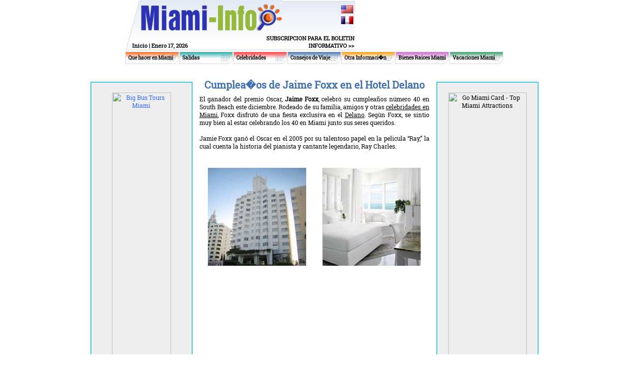

--- FILE ---
content_type: text/html; charset=UTF-8
request_url: http://www.miami-info.com/celebrities-december22nd-2007_sp.php
body_size: 7120
content:
<html>
<head>
<title>Celebridades en Miami, hotel Delano South Beach</title>
<meta name="description" content="El hotel Delano en South Beach es un destino preferido entre celebridades, descubre cuales celebridades les gusta irse de fiesta en South Beach.">
<meta name="keywords" CONTENT="Miami, celebridades, hotel delano, south beach, fiestas, celebraci�n, jaime foxx">

<meta http-equiv="Content-Type" content="text/html; charset=iso-8859-1">
<link href="css/styles.css" rel="stylesheet" type="text/css">
<script language="JavaScript" SRC="js/menu4.js"></script>	
<script language="JavaScript" SRC="js/basic.js"></script>

	<script type="text/javascript" src="/sf/jquery.js"></script>
	<script type="text/javascript" src="/sf/ui.core.js"></script>
   	<script type="text/javascript" src="/sf/jquery.scroll-follow.js"></script>
   	<script type="text/javascript">
   		$( document ).ready( function ()
			{
				$( '#example' ).scrollFollow();
				$( '#example2' ).scrollFollow();
			}
		);
   	</script>
</head>

<body leftmargin="0" topmargin="0" marginwidth="0" marginheight="0">
<table width="770" border="0" align="center" cellpadding="0" cellspacing="0">
  <tr> 
    <td height="66"><table width="468" height="66" border="0" cellpadding="0" cellspacing="0">
        <tr>
          <td width="29"><img src="images/nav/logo_left.jpg" alt="" width="29" height="66"></td>
          <td width="290"><a href="http://www.miami-info.com"><img src="images/nav/logo_miami-info.jpg" alt="" width="290" height="66" border="0"></a></td>
          <td width="149" class="bg002" valign="top">
<table width="100%" border="0" cellpadding="2">
  <tr>
    <td align="right" valign="top" height="5"><img src="images/spacer.gif" border="0"></td>
  </tr>
  <tr>
    <td align="right" valign="top" height="20"><a href="index.php"><img src="images/flag_en.jpg" border="0"></a></td>
  </tr>
  <tr>
    <td align="right" valign="top"><a href="index_fr.php"><img src="images/flag_fr.jpg" border="0"></a></td>
  </tr>
</table>
		  
		  </td>
        </tr>
      </table></td>
    <td width="302" height="102" rowspan="2">
    
    <script type='text/javascript'><!--//<![CDATA[
   var m3_u = (location.protocol=='https:'?'https://www.ehdmiami.com/OpenX/openx-2.4.4/www/delivery/ajs.php':'http://www.ehdmiami.com/OpenX/openx-2.4.4/www/delivery/ajs.php');
   var m3_r = Math.floor(Math.random()*99999999999);
   if (!document.MAX_used) document.MAX_used = ',';
   document.write ("<scr"+"ipt type='text/javascript' src='"+m3_u);
   document.write ("?zoneid=126");
   document.write ('&amp;cb=' + m3_r);
   if (document.MAX_used != ',') document.write ("&amp;exclude=" + document.MAX_used);
   document.write ("&amp;loc=" + escape(window.location));
   if (document.referrer) document.write ("&amp;referer=" + escape(document.referrer));
   if (document.context) document.write ("&context=" + escape(document.context));
   if (document.mmm_fo) document.write ("&amp;mmm_fo=1");
   document.write ("'><\/scr"+"ipt>");
//]]>--></script><noscript><a href='http://www.ehdmiami.com/OpenX/openx-2.4.4/www/delivery/ck.php?n=a9f5ca04&amp;cb=917599556' target='_blank'><img src='http://www.ehdmiami.com/OpenX/openx-2.4.4/www/delivery/avw.php?zoneid=126&amp;cb=1035091720&amp;n=a9f5ca04' border='0' alt='' /></a></noscript>
    
    </td>
  </tr>
  <tr> 
    <td height="36"><table width="468" height="36" border="0" cellpadding="0" cellspacing="0">
        <tr>
          <td width="12"><img src="images/nav/top_text_left.jpg" alt="" width="12" height="36"></td>
          <td width="228" valign="bottom" class="bg003"><table width="100%" border="0" cellspacing="0" cellpadding="2">
              <tr> 
                <td class="topDate"><a href="http://www.miami-info.com/index_sp.php" class="topLink">Inicio</a> |
Enero 17, 2026</td>
              </tr>
            </table></td>
          <td width="228" valign="bottom" class="bg003">
<table width="100%" border="0" cellspacing="0" cellpadding="2">
              <tr> 
                <td align="right"><a href="javascript:OpenPreview('signup_sp.php', 300, 180)" class="topLink">SUBSCRIPCION PARA EL BOLETIN INFORMATIVO &gt;&gt;</a>
</td>
              </tr>
            </table></td>
        </tr>
      </table></td>
  </tr>
</table>
<table width="770" border="0" align="center" cellpadding="0" cellspacing="0">
<tr><td height="3"><img src="/images/spacer.gif" width="1" height="1"></td></tr>
<tr>
<td width="110" height="25" class="navbg001out" onMouseOver="this.className='navbg001'; menuOverTest(); return !showMenuTest('1', event, 'div1');" onMouseOut="this.className='navbg001out'; menuOutTest();"><div id="div1"><img src="images/spacer.gif" width="6" height="1"><a href="/things-to-do_sp.php" class="navLink">Que hacer en Miami</a></div></td>
<td width="110" height="25" class="navbg002out" onMouseOver="this.className='navbg002'; menuOverTest(); return !showMenuTest('2', event, 'div2');" onMouseOut="this.className='navbg002out'; menuOutTest();"><div id="div2"><img src="images/spacer.gif" width="6" height="1"><a href="/going-out_sp.php" class="navLink">Salidas</a></div></td>
<td width="110" height="25" class="navbg003out" onMouseOver="this.className='navbg003'; menuOverTest(); return !showMenuTest('3', event, 'div3');" onMouseOut="this.className='navbg003out'; menuOutTest();"><div id="div3"><img src="images/spacer.gif" width="6" height="1"><a href="/celebrities_sp.php" class="navLink">Celebridades</a></div></td>
<td width="110" height="25" class="navbg004out" onMouseOver="this.className='navbg004'; menuOverTest(); return !showMenuTest('4', event, 'div4');" onMouseOut="this.className='navbg004out'; menuOutTest();"><div id="div4"><img src="images/spacer.gif" width="6" height="1"><a href="/travel_tips_sp.php" class="navLink">Consejos de Viaje</a></div></td>
<td width="110" height="25" class="navbg005out" onMouseOver="this.className='navbg005'; menuOverTest(); return !showMenuTest('5', event, 'div5');" onMouseOut="this.className='navbg005out'; menuOutTest();"><div id="div5"><img src="images/spacer.gif" width="6" height="1"><a href="/other_info_sp.php" class="navLink">Otra Informaci�n</a></div></td>
<td width="110" height="25" class="navbg006out" onMouseOver="this.className='navbg006'; menuOverTest(); return !showMenuTest('6', event, 'div6');" onMouseOut="this.className='navbg006out'; menuOutTest();"><div id="div6"><img src="images/spacer.gif" width="6" height="1"><a href="/real_estate_sp.php" class="navLink">Bienes Raices Miami</a></div></td>
<td width="110" height="25" class="navbg007out" onMouseOver="this.className='navbg007'; menuOverTest(); return !showMenuTest('7', event, 'div7');" onMouseOut="this.className='navbg007out'; menuOutTest();"><div id="div7"><img src="images/spacer.gif" width="6" height="1"><a href="/miami_vacations_sp.php" class="navLink">Vacaciones Miami</a></div></td>
</tr>
<tr>
<td valign="top" width="110">
<div id="subMenu1" style="width: 150px; height: 52px; position:absolute; z-index:20; visibility:hidden" onMouseOver="event.cancelBubble = true;" class="Menu">
<table cellspacing="1" cellpadding="0" width="200" bgcolor="#FFFFFF">
<tr><td bgcolor="#FB681A" width="100%" height="15" onMouseover="this.style.backgroundColor='#DD5004';" onMouseout="this.style.backgroundColor='#FB681A';"><img src="/images/spacer.gif" width="5" height="2" border="0"><a href="/fun-things_sp.php" class="MenuItem" onMouseOut="menuOutTest();" onMouseOver="menuOverTest();">10 Cosas Divertidas</a></td></tr>
<tr><td bgcolor="#FB681A" width="100%" height="15" onMouseover="this.style.backgroundColor='#DD5004';" onMouseout="this.style.backgroundColor='#FB681A';"><img src="/images/spacer.gif" width="5" height="2" border="0"><a href="/beauty_sp.php" class="MenuItem" onMouseOut="menuOutTest();" onMouseOver="menuOverTest();">Salones de Belleza</a></td></tr>
<tr><td bgcolor="#FB681A" width="100%" height="15" onMouseover="this.style.backgroundColor='#DD5004';" onMouseout="this.style.backgroundColor='#FB681A';"><img src="/images/spacer.gif" width="5" height="2" border="0"><a href="/best_of_miami_sp.php" class="MenuItem" onMouseOut="menuOutTest();" onMouseOver="menuOverTest();" >Lo Mejor de Miami</a></td></tr>
<tr><td bgcolor="#FB681A" width="100%" height="15" onMouseover="this.style.backgroundColor='#DD5004';" onMouseout="this.style.backgroundColor='#FB681A';"><img src="/images/spacer.gif" width="5" height="2" border="0"><a href="/Canoes-and-Kayaks-in-Miami_sp.php" class="MenuItem" onMouseOut="menuOutTest();" onMouseOver="menuOverTest();">Canoes and Kayaks in Miami</a></td></tr>
<tr><td bgcolor="#FB681A" width="100%" height="15" onMouseover="this.style.backgroundColor='#DD5004';" onMouseout="this.style.backgroundColor='#FB681A';"><img src="/images/spacer.gif" width="5" height="2" border="0"><a href="/family-activities-in-Miami_sp.php" class="MenuItem" onMouseOut="menuOutTest();" onMouseOver="menuOverTest();">Family activities in Miami</a></td></tr>
<tr><td bgcolor="#FB681A" width="100%" height="15" onMouseover="this.style.backgroundColor='#DD5004';" onMouseout="this.style.backgroundColor='#FB681A';"><img src="/images/spacer.gif" width="5" height="2" border="0"><a href="/festivals-and-fairs_sp.php" class="MenuItem" onMouseOut="menuOutTest();" onMouseOver="menuOverTest();" >Festivales de Miami</a></td></tr>
<tr><td bgcolor="#FB681A" width="100%" height="15" onMouseover="this.style.backgroundColor='#DD5004';" onMouseout="this.style.backgroundColor='#FB681A';"><img src="/images/spacer.gif" width="5" height="2" border="0"><a href="/historic-Miami-tours_sp.php" class="MenuItem" onMouseOut="menuOutTest();" onMouseOver="menuOverTest();">Historic Miami Tours</a></td></tr>
<tr><td bgcolor="#FB681A" width="100%" height="15" onMouseover="this.style.backgroundColor='#DD5004';" onMouseout="this.style.backgroundColor='#FB681A';"><img src="/images/spacer.gif" width="5" height="2" border="0"><a href="/kids-entertainment_sp.php" class="MenuItem" onMouseOut="menuOutTest();" onMouseOver="menuOverTest();">Actividades para ni�os</a></td></tr>
<tr><td bgcolor="#FB681A" width="100%" height="15" onMouseover="this.style.backgroundColor='#DD5004';" onMouseout="this.style.backgroundColor='#FB681A';"><img src="/images/spacer.gif" width="5" height="2" border="0"><a href="/attractions_sp.php" class="MenuItem" onMouseOut="menuOutTest();" onMouseOver="menuOverTest();">Atracciones en Miami</a></td></tr>
<tr><td bgcolor="#FB681A" width="100%" height="15" onMouseover="this.style.backgroundColor='#DD5004';" onMouseout="this.style.backgroundColor='#FB681A';"><img src="/images/spacer.gif" width="5" height="2" border="0"><a href="/miami-art-galleries-guide_sp.php" class="MenuItem" onMouseOut="menuOutTest();" onMouseOver="menuOverTest();">Miami Art Guide</a></td></tr>
<tr><td bgcolor="#FB681A" width="100%" height="15" onMouseover="this.style.backgroundColor='#DD5004';" onMouseout="this.style.backgroundColor='#FB681A';"><img src="/images/spacer.gif" width="5" height="2" border="0"><a href="/beaches_sp.php" class="MenuItem" onMouseOut="menuOutTest();" onMouseOver="menuOverTest();">Playas en Miami</a></td></tr>
<tr><td bgcolor="#FB681A" width="100%" height="15" onMouseover="this.style.backgroundColor='#DD5004';" onMouseout="this.style.backgroundColor='#FB681A';"><img src="/images/spacer.gif" width="5" height="2" border="0"><a href="/miami-beach-events_sp.php" class="MenuItem" onMouseOut="menuOutTest();" onMouseOver="menuOverTest();">Miami Beach Events</a></td></tr>
<tr><td bgcolor="#FB681A" width="100%" height="15" onMouseover="this.style.backgroundColor='#DD5004';" onMouseout="this.style.backgroundColor='#FB681A';"><img src="/images/spacer.gif" width="5" height="2" border="0"><a href="/miami-casinos_sp.php" class="MenuItem" onMouseOut="menuOutTest();" onMouseOver="menuOverTest();">Casinos Miami</a></td></tr>
<tr><td bgcolor="#FB681A" width="100%" height="15" onMouseover="this.style.backgroundColor='#DD5004';" onMouseout="this.style.backgroundColor='#FB681A';"><img src="/images/spacer.gif" width="5" height="2" border="0"><a href="/Miami-Beach-parks_sp.php" class="MenuItem" onMouseOut="menuOutTest();" onMouseOver="menuOverTest();">Miami Beach Parks</a></td></tr>
<tr><td bgcolor="#FB681A" width="100%" height="15" onMouseover="this.style.backgroundColor='#DD5004';" onMouseout="this.style.backgroundColor='#FB681A';"><img src="/images/spacer.gif" width="5" height="2" border="0"><a href="/things_to_do_Miami_casino_cruises_sp.php" class="MenuItem" onMouseOut="menuOutTest();" onMouseOver="menuOverTest();">Cruceros Casino</a></td></tr>
<tr><td bgcolor="#FB681A" width="100%" height="15" onMouseover="this.style.backgroundColor='#DD5004';" onMouseout="this.style.backgroundColor='#FB681A';"><img src="/images/spacer.gif" width="5" height="2" border="0"><a href="/miami-concerts_sp.php" class="MenuItem" onMouseOut="menuOutTest();" onMouseOver="menuOverTest();">Miami Concerts</a></td></tr>
<tr><td bgcolor="#FB681A" width="100%" height="15" onMouseover="this.style.backgroundColor='#DD5004';" onMouseout="this.style.backgroundColor='#FB681A';"><img src="/images/spacer.gif" width="5" height="2" border="0"><a href="/conventions_sp.php" class="MenuItem" onMouseOut="menuOutTest();" onMouseOver="menuOverTest();">Convenciones en Miami</a></td></tr>
<tr><td bgcolor="#FB681A" width="100%" height="15" onMouseover="this.style.backgroundColor='#DD5004';" onMouseout="this.style.backgroundColor='#FB681A';"><img src="/images/spacer.gif" width="5" height="2" border="0"><a href="/Miami_day_trips_and_excursions_sp.php" class="MenuItem" onMouseOut="menuOutTest();" onMouseOver="menuOverTest();">Viajes y excursions en Miami</a></td></tr>
<tr><td bgcolor="#FB681A" width="100%" height="15" onMouseover="this.style.backgroundColor='#DD5004';" onMouseout="this.style.backgroundColor='#FB681A';"><img src="/images/spacer.gif" width="5" height="2" border="0"><a href="/miami-events_sp.php" class="MenuItem" onMouseOut="menuOutTest();" onMouseOver="menuOverTest();">Eventos en Miami</a></td></tr>
<tr><td bgcolor="#FB681A" width="100%" height="15" onMouseover="this.style.backgroundColor='#DD5004';" onMouseout="this.style.backgroundColor='#FB681A';"><img src="/images/spacer.gif" width="5" height="2" border="0"><a href="/events_sp.php" class="MenuItem" onMouseOut="menuOutTest();" onMouseOver="menuOverTest();">Eventos Recomendados Miami</a></td></tr>
<tr><td bgcolor="#FB681A" width="100%" height="15" onMouseover="this.style.backgroundColor='#DD5004';" onMouseout="this.style.backgroundColor='#FB681A';"><img src="/images/spacer.gif" width="5" height="2" border="0"><a href="/what-is-miami-gay-pride_sp.php" class="MenuItem" onMouseOut="menuOutTest();" onMouseOver="menuOverTest();">Miami Gay Pride</a></td></tr>
<tr><td bgcolor="#FB681A" width="100%" height="15" onMouseover="this.style.backgroundColor='#DD5004';" onMouseout="this.style.backgroundColor='#FB681A';"><img src="/images/spacer.gif" width="5" height="2" border="0"><a href="/miami-movie-theaters_sp.php" class="MenuItem" onMouseOut="menuOutTest();" onMouseOver="menuOverTest();">Salas de cine en Miami</a></td></tr>
<tr><td bgcolor="#FB681A" width="100%" height="15" onMouseover="this.style.backgroundColor='#DD5004';" onMouseout="this.style.backgroundColor='#FB681A';"><img src="/images/spacer.gif" width="5" height="2" border="0"><a href="/museums_sp.php" class="MenuItem" onMouseOut="menuOutTest();" onMouseOver="menuOverTest();">Museos en Miami</a></td></tr>
<tr><td bgcolor="#FB681A" width="100%" height="15" onMouseover="this.style.backgroundColor='#DD5004';" onMouseout="this.style.backgroundColor='#FB681A';"><img src="/images/spacer.gif" width="5" height="2" border="0"><a href="/miami_spice_sp.php" class="MenuItem" onMouseOut="menuOutTest();" onMouseOver="menuOverTest();">Miami Spice Month</a></td></tr>
<tr><td bgcolor="#FB681A" width="100%" height="15" onMouseover="this.style.backgroundColor='#DD5004';" onMouseout="this.style.backgroundColor='#FB681A';"><img src="/images/spacer.gif" width="5" height="2" border="0"><a href="/things_to_do_Miami_workshops_sp.php" class="MenuItem" onMouseOut="menuOutTest();" onMouseOver="menuOverTest();">Talleres y clases Miami</a></td></tr>
<tr><td bgcolor="#FB681A" width="100%" height="15" onMouseover="this.style.backgroundColor='#DD5004';" onMouseout="this.style.backgroundColor='#FB681A';"><img src="/images/spacer.gif" width="5" height="2" border="0"><a href="/miami-tours_sp.php" class="MenuItem" onMouseOut="menuOutTest();" onMouseOver="menuOverTest();">Tours y Excursiones en Miami</a></td></tr>
<tr><td bgcolor="#FB681A" width="100%" height="15" onMouseover="this.style.backgroundColor='#DD5004';" onMouseout="this.style.backgroundColor='#FB681A';"><img src="/images/spacer.gif" width="5" height="2" border="0"><a href="/shoppings_sp.php" class="MenuItem" onMouseOut="menuOutTest();" onMouseOver="menuOverTest();">Tiendas en Miami</a></td></tr>
<tr><td bgcolor="#FB681A" width="100%" height="15" onMouseover="this.style.backgroundColor='#DD5004';" onMouseout="this.style.backgroundColor='#FB681A';"><img src="/images/spacer.gif" width="5" height="2" border="0"><a href="/sports_recreation_sp.php" class="MenuItem" onMouseOut="menuOutTest();" onMouseOver="menuOverTest();">Deportes en Miami</a></td></tr>
<tr><td bgcolor="#FB681A" width="100%" height="15" onMouseover="this.style.backgroundColor='#DD5004';" onMouseout="this.style.backgroundColor='#FB681A';"><img src="/images/spacer.gif" width="5" height="2" border="0"><a href="/when-it-rains-in-miami_sp.php" class="MenuItem" onMouseOut="menuOutTest();" onMouseOver="menuOverTest();">Cuando llueve en Miami</a></td></tr>
<tr><td bgcolor="#FB681A" width="100%" height="15" onMouseover="this.style.backgroundColor='#DD5004';" onMouseout="this.style.backgroundColor='#FB681A';"><img src="/images/spacer.gif" width="5" height="2" border="0"><a href="/mxv_sp.php" class="MenuItem" onMouseOut="menuOutTest();" onMouseOver="menuOverTest();">Destination Weddings in Miami</a></td></tr>
</table>
</div>
</td>
<td valign="top" width="110">
<div id="subMenu2" style="width: 150px; height: 52px; position:absolute; z-index:20; visibility:hidden" onMouseOver="event.cancelBubble = true;" class="Menu">
<table cellspacing="1" cellpadding="0" width="200" bgcolor="#FFFFFF">
<tr><td bgcolor="#26A8A8" width="100%" height="15" onMouseover="this.style.backgroundColor='#1C7979';" onMouseout="this.style.backgroundColor='#26A8A8';"><img src="/images/spacer.gif" width="5" height="2" border="0"><a href="/best-restaurants-in-miami-2011_sp.php" class="MenuItem" onMouseOut="menuOutTest();" onMouseOver="menuOverTest();">Best Restaurants in Miami 2011</a></td></tr>
<tr><td bgcolor="#26A8A8" width="100%" height="15" onMouseover="this.style.backgroundColor='#1C7979';" onMouseout="this.style.backgroundColor='#26A8A8';"><img src="/images/spacer.gif" width="5" height="2" border="0"><a href="/best-nightclubs-in-miami-2011_sp.php" class="MenuItem" onMouseOut="menuOutTest();" onMouseOver="menuOverTest();">Best Nightclubs in Miami 2011</a></td></tr>
<tr><td bgcolor="#26A8A8" width="100%" height="15" onMouseover="this.style.backgroundColor='#1C7979';" onMouseout="this.style.backgroundColor='#26A8A8';"><img src="/images/spacer.gif" width="5" height="2" border="0"><a href="/best-bars-in-miami-2011_sp.php" class="MenuItem" onMouseOut="menuOutTest();" onMouseOver="menuOverTest();">Best Bars in Miami 2011</a></td></tr>
<tr><td bgcolor="#26A8A8" width="100%" height="15" onMouseover="this.style.backgroundColor='#1C7979';" onMouseout="this.style.backgroundColor='#26A8A8';"><img src="/images/spacer.gif" width="5" height="2" border="0"><a href="/best-new-restaurants-in-miami-2011_sp.php" class="MenuItem" onMouseOut="menuOutTest();" onMouseOver="menuOverTest();">Best New Restaurants in Miami 2011</a></td></tr>
<tr><td bgcolor="#26A8A8" width="100%" height="15" onMouseover="this.style.backgroundColor='#1C7979';" onMouseout="this.style.backgroundColor='#26A8A8';"><img src="/images/spacer.gif" width="5" height="2" border="0"><a href="/best-new-nightclubs-in-miami-2011_sp.php" class="MenuItem" onMouseOut="menuOutTest();" onMouseOver="menuOverTest();">Best New Nightclubs in Miami 2011</a></td></tr>
<tr><td bgcolor="#26A8A8" width="100%" height="15" onMouseover="this.style.backgroundColor='#1C7979';" onMouseout="this.style.backgroundColor='#26A8A8';"><img src="/images/spacer.gif" width="5" height="2" border="0"><a href="/best-new-bars-in-Miami-2011_sp.php" class="MenuItem" onMouseOut="menuOutTest();" onMouseOver="menuOverTest();">Best New Bars in Miami 2011</a></td></tr>
<tr><td bgcolor="#26A8A8" width="100%" height="15" onMouseover="this.style.backgroundColor='#1C7979';" onMouseout="this.style.backgroundColor='#26A8A8';"><img src="/images/spacer.gif" width="5" height="2" border="0"><a href="/restaurants_sp.php" class="MenuItem" onMouseOut="menuOutTest();" onMouseOver="menuOverTest();">Restaurantes en Miami</a></td></tr>
<tr><td bgcolor="#26A8A8" width="100%" height="15" onMouseover="this.style.backgroundColor='#1C7979';" onMouseout="this.style.backgroundColor='#26A8A8';"><img src="/images/spacer.gif" width="5" height="2" border="0"><a href="/miami-nights_sp.php" class="MenuItem" onMouseOut="menuOutTest();" onMouseOver="menuOverTest();">Noches en Miami</a></td></tr>
<tr><td bgcolor="#26A8A8" width="100%" height="15" onMouseover="this.style.backgroundColor='#1C7979';" onMouseout="this.style.backgroundColor='#26A8A8';"><img src="/images/spacer.gif" width="5" height="2" border="0"><a href="/miami-bars_sp.php" class="MenuItem" onMouseOut="menuOutTest();" onMouseOver="menuOverTest();">Miami Bars</a></td></tr>
<tr><td bgcolor="#26A8A8" width="100%" height="15" onMouseover="this.style.backgroundColor='#1C7979';" onMouseout="this.style.backgroundColor='#26A8A8';"><img src="/images/spacer.gif" width="5" height="2" border="0"><a href="/2011-2012-miami-beach-art-festival-and-shows_sp.php" class="MenuItem" onMouseOut="menuOutTest();" onMouseOver="menuOverTest();">2011-2012 Art Festivals & Shows</a></td></tr>
<tr><td bgcolor="#26A8A8" width="100%" height="15" onMouseover="this.style.backgroundColor='#1C7979';" onMouseout="this.style.backgroundColor='#26A8A8';"><img src="/images/spacer.gif" width="5" height="2" border="0"><a href="/night-clubs_sp.php" class="MenuItem" onMouseOut="menuOutTest();" onMouseOver="menuOverTest();">Clubes Nocturnos y Bares</a></td></tr>
<tr><td bgcolor="#26A8A8" width="100%" height="15" onMouseover="this.style.backgroundColor='#1C7979';" onMouseout="this.style.backgroundColor='#26A8A8';"><img src="/images/spacer.gif" width="5" height="2" border="0"><a href="/kosher-restaurant_sp.php" class="MenuItem" onMouseOut="menuOutTest();" onMouseOver="menuOverTest();">Restaurantes Kosher en Miami</a></td></tr>
<tr><td bgcolor="#26A8A8" width="100%" height="15" onMouseover="this.style.backgroundColor='#1C7979';" onMouseout="this.style.backgroundColor='#26A8A8';"><img src="/images/spacer.gif" width="5" height="2" border="0"><a href="/parties-miami_sp.php" class="MenuItem" onMouseOut="menuOutTest();" onMouseOver="menuOverTest();">Fiestas en Miami</a></td></tr>
<tr><td bgcolor="#26A8A8" width="100%" height="15" onMouseover="this.style.backgroundColor='#1C7979';" onMouseout="this.style.backgroundColor='#26A8A8';"><img src="/images/spacer.gif" width="5" height="2" border="0"><a href="/Miami-Latin-clubs_sp.php" class="MenuItem" onMouseOut="menuOutTest();" onMouseOver="menuOverTest();">Miami Latin Clubs</a></td></tr>
<tr><td bgcolor="#26A8A8" width="100%" height="15" onMouseover="this.style.backgroundColor='#1C7979';" onMouseout="this.style.backgroundColor='#26A8A8';"><img src="/images/spacer.gif" width="5" height="2" border="0"><a href="/places-for-pets-in-miami_sp.php" class="MenuItem" onMouseOut="menuOutTest();" onMouseOver="menuOverTest();">Pet Friendly Places</a></td></tr>
<tr><td bgcolor="#26A8A8" width="100%" height="15" onMouseover="this.style.backgroundColor='#1C7979';" onMouseout="this.style.backgroundColor='#26A8A8';"><img src="/images/spacer.gif" width="5" height="2" border="0"><a href="/top-10-restaurants-in-miami-2010_sp.php" class="MenuItem" onMouseOut="menuOutTest();" onMouseOver="menuOverTest();">Top 10 Restaurants in Miami 2010</a></td></tr>
</table>
</div>
</td>
<td valign="top" width="110">
<div id="subMenu3" style="width: 150px; height: 52px; position:absolute; z-index:20; visibility:hidden" onMouseOver="event.cancelBubble = true;" class="Menu">
<table cellspacing="1" cellpadding="0" width="200" bgcolor="#FFFFFF">
<tr><td bgcolor="#FF5151" width="100%" height="15" onMouseover="this.style.backgroundColor='#B90000';" onMouseout="this.style.backgroundColor='#FF5151';"><img src="/images/spacer.gif" width="5" height="2" border="0"><a href="/celebrities-going_out_sp.php" class="MenuItem" onMouseOut="menuOutTest();" onMouseOver="menuOverTest();">Donde van las Celebridades</a></td></tr>
<tr><td bgcolor="#FF5151" width="100%" height="15" onMouseover="this.style.backgroundColor='#B90000';" onMouseout="this.style.backgroundColor='#FF5151';"><img src="/images/spacer.gif" width="5" height="2" border="0"><a href="http://www.miami-info.com/celebrities_gallery_sp.php" class="MenuItem" onMouseOut="menuOutTest();" onMouseOver="menuOverTest();" >Fotos de Famosos</a></td></tr>
<tr><td bgcolor="#FF5151" width="100%" height="15" onMouseover="this.style.backgroundColor='#B90000';" onMouseout="this.style.backgroundColor='#FF5151';"><img src="/images/spacer.gif" width="5" height="2" border="0"><a href="/celebrities_living_in_Miami_sp.php" class="MenuItem" onMouseOut="menuOutTest();" onMouseOver="menuOverTest();">Celebridades en Miami</a></td></tr>
<tr><td bgcolor="#FF5151" width="100%" height="15" onMouseover="this.style.backgroundColor='#B90000';" onMouseout="this.style.backgroundColor='#FF5151';"><img src="/images/spacer.gif" width="5" height="2" border="0"><a href="/celebrity_sightings_sp.php" class="MenuItem" onMouseOut="menuOutTest();" onMouseOver="menuOverTest();">Lugares para ver celebridades</a></td></tr>
<tr><td bgcolor="#FF5151" width="100%" height="15" onMouseover="this.style.backgroundColor='#B90000';" onMouseout="this.style.backgroundColor='#FF5151';"><img src="/images/spacer.gif" width="5" height="2" border="0"><a href="/celebrities-before-and-after_sp.php" class="MenuItem" onMouseOut="menuOutTest();" onMouseOver="menuOverTest();" >Celebrities Before and After</a></td></tr>
<tr><td bgcolor="#FF5151" width="100%" height="15" onMouseover="this.style.backgroundColor='#B90000';" onMouseout="this.style.backgroundColor='#FF5151';"><img src="/images/spacer.gif" width="5" height="2" border="0"><a href="/tattoo-celebrities-miami_sp.php" class="MenuItem" onMouseOut="menuOutTest();" onMouseOver="menuOverTest();">Tattoo Celebrities Miami</a></td></tr>
<tr><td bgcolor="#FF5151" width="100%" height="15" onMouseover="this.style.backgroundColor='#B90000';" onMouseout="this.style.backgroundColor='#FF5151';"><img src="/images/spacer.gif" width="5" height="2" border="0"><a href="/things_to_do_Miami_Models_sp.php" class="MenuItem" onMouseOut="menuOutTest();" onMouseOver="menuOverTest();">Modelos en Miami</a></td></tr>
<tr><td bgcolor="#FF5151" width="100%" height="15" onMouseover="this.style.backgroundColor='#B90000';" onMouseout="this.style.backgroundColor='#FF5151';"><img src="/images/spacer.gif" width="5" height="2" border="0"><a href="/celebrity-plastic-surgery_sp.php" class="MenuItem" onMouseOut="menuOutTest();" onMouseOver="menuOverTest();" >Celebrity Plastic Surgery</a></td></tr>
</table>
</div>
</td>
<td valign="top" width="110">
<div id="subMenu4" style="width: 150px; height: 52px; position:absolute; z-index:20; visibility:hidden" onMouseOver="event.cancelBubble = true;" class="Menu">
<table cellspacing="1" cellpadding="0" width="200" bgcolor="#FFFFFF">
<tr><td bgcolor="#4070B0" width="100%" height="15" onMouseover="this.style.backgroundColor='#33598C';" onMouseout="this.style.backgroundColor='#4070B0';"><img src="/images/spacer.gif" width="5" height="2" border="0"><a href="/travel-tips-miami-boat_sp.php" class="MenuItem" onMouseOut="menuOutTest();" onMouseOver="menuOverTest();">Alquilar  Barcos Miami</a></td></tr>
<tr><td bgcolor="#4070B0" width="100%" height="15" onMouseover="this.style.backgroundColor='#33598C';" onMouseout="this.style.backgroundColor='#4070B0';"><img src="/images/spacer.gif" width="5" height="2" border="0"><a href="/The_best_period_to_visit_Miami_sp.php" class="MenuItem" onMouseOut="menuOutTest();" onMouseOver="menuOverTest();">Meses para venir a Miami</a></td></tr>
<tr><td bgcolor="#4070B0" width="100%" height="15" onMouseover="this.style.backgroundColor='#33598C';" onMouseout="this.style.backgroundColor='#4070B0';"><img src="/images/spacer.gif" width="5" height="2" border="0"><a href="/bike-rentals_sp.php" class="MenuItem" onMouseOut="menuOutTest();" onMouseOver="menuOverTest();">Alquiler de Bicicletas en Miami</a></td></tr>
<tr><td bgcolor="#4070B0" width="100%" height="15" onMouseover="this.style.backgroundColor='#33598C';" onMouseout="this.style.backgroundColor='#4070B0';"><img src="/images/spacer.gif" width="5" height="2" border="0"><a href="/travel_tips_maids_and_cleaning_sp.php" class="MenuItem" onMouseOut="menuOutTest();" onMouseOver="menuOverTest();">Servicios de limpieza en Miami</a></td></tr>
<tr><td bgcolor="#4070B0" width="100%" height="15" onMouseover="this.style.backgroundColor='#33598C';" onMouseout="this.style.backgroundColor='#4070B0';"><img src="/images/spacer.gif" width="5" height="2" border="0"><a href="/consulates_sp.php" class="MenuItem" onMouseOut="menuOutTest();" onMouseOver="menuOverTest();">Consulados en Miami</a></td></tr>
<tr><td bgcolor="#4070B0" width="100%" height="15" onMouseover="this.style.backgroundColor='#33598C';" onMouseout="this.style.backgroundColor='#4070B0';"><img src="/images/spacer.gif" width="5" height="2" border="0"><a href="/destination-weddings-in-Miami-Beach_sp.php" class="MenuItem" onMouseOut="menuOutTest();" onMouseOver="menuOverTest();">Destination Weddings Miami Beach</a></td></tr>
<tr><td bgcolor="#4070B0" width="100%" height="15" onMouseover="this.style.backgroundColor='#33598C';" onMouseout="this.style.backgroundColor='#4070B0';"><img src="/images/spacer.gif" width="5" height="2" border="0"><a href="/driving-in-miami-florida_sp.php" class="MenuItem" onMouseOut="menuOutTest();" onMouseOver="menuOverTest();">Al Conducir en Miami</a></td></tr>
<tr><td bgcolor="#4070B0" width="100%" height="15" onMouseover="this.style.backgroundColor='#33598C';" onMouseout="this.style.backgroundColor='#4070B0';"><img src="/images/spacer.gif" width="5" height="2" border="0"><a href="/car-rentals_sp.php" class="MenuItem" onMouseOut="menuOutTest();" onMouseOver="menuOverTest();">Alquiler de Autos en Miami</a></td></tr>
<tr><td bgcolor="#4070B0" width="100%" height="15" onMouseover="this.style.backgroundColor='#33598C';" onMouseout="this.style.backgroundColor='#4070B0';"><img src="/images/spacer.gif" width="5" height="2" border="0"><a href="/travel_tips_health_Miami_sp.php" class="MenuItem" onMouseOut="menuOutTest();" onMouseOver="menuOverTest();">Tips de salud en Miami</a></td></tr>
<tr><td bgcolor="#4070B0" width="100%" height="15" onMouseover="this.style.backgroundColor='#33598C';" onMouseout="this.style.backgroundColor='#4070B0';"><img src="/images/spacer.gif" width="5" height="2" border="0"><a href="/miami-deals_sp.php" class="MenuItem" onMouseOut="menuOutTest();" onMouseOver="menuOverTest();">Miami & Miami Beach Deals</a></td></tr>
<tr><td bgcolor="#4070B0" width="100%" height="15" onMouseover="this.style.backgroundColor='#33598C';" onMouseout="this.style.backgroundColor='#4070B0';"><img src="/images/spacer.gif" width="5" height="2" border="0"><a href="/top-5-miami-vacation-rental-tips_sp.php" class="MenuItem" onMouseOut="menuOutTest();" onMouseOver="menuOverTest();">Miami vacation rental tips</a></td></tr>
<tr><td bgcolor="#4070B0" width="100%" height="15" onMouseover="this.style.backgroundColor='#33598C';" onMouseout="this.style.backgroundColor='#4070B0';"><img src="/images/spacer.gif" width="5" height="2" border="0"><a href="/travel_tips_baby_sitters_sp.php" class="MenuItem" onMouseOut="menuOutTest();" onMouseOver="menuOverTest();">Ni�eras en Miami</a></td></tr>
<tr><td bgcolor="#4070B0" width="100%" height="15" onMouseover="this.style.backgroundColor='#33598C';" onMouseout="this.style.backgroundColor='#4070B0';"><img src="/images/spacer.gif" width="5" height="2" border="0"><a href="/florida-cruises-from-miami-port_sp.php" class="MenuItem" onMouseOut="menuOutTest();" onMouseOver="menuOverTest();">Cruceros en Miami</a></td></tr>
<tr><td bgcolor="#4070B0" width="100%" height="15" onMouseover="this.style.backgroundColor='#33598C';" onMouseout="this.style.backgroundColor='#4070B0';"><img src="/images/spacer.gif" width="5" height="2" border="0"><a href="/exotic_car_rentals_in_miami_sp.php" class="MenuItem" onMouseOut="menuOutTest();" onMouseOver="menuOverTest();">Alquiler de Autos Ex�ticos Miami</a></td></tr>
<tr><td bgcolor="#4070B0" width="100%" height="15" onMouseover="this.style.backgroundColor='#33598C';" onMouseout="this.style.backgroundColor='#4070B0';"><img src="/images/spacer.gif" width="5" height="2" border="0"><a href="/travel_tips_hurricane_season_sp.php" class="MenuItem" onMouseOut="menuOutTest();" onMouseOver="menuOverTest();">Huracanes en Miami</a></td></tr>
<tr><td bgcolor="#4070B0" width="100%" height="15" onMouseover="this.style.backgroundColor='#33598C';" onMouseout="this.style.backgroundColor='#4070B0';"><img src="/images/spacer.gif" width="5" height="2" border="0"><a href="/miami-gadget-of-the-week_sp.php" class="MenuItem" onMouseOut="menuOutTest();" onMouseOver="menuOverTest();">El gadget de la semana en Miami</a></td></tr>
<tr><td bgcolor="#4070B0" width="100%" height="15" onMouseover="this.style.backgroundColor='#33598C';" onMouseout="this.style.backgroundColor='#4070B0';"><img src="/images/spacer.gif" width="5" height="2" border="0"><a href="/airport_sp.php" class="MenuItem" onMouseOut="menuOutTest();" onMouseOver="menuOverTest();">Aeropuerto Int. de Miami</a></td></tr>
<tr><td bgcolor="#4070B0" width="100%" height="15" onMouseover="this.style.backgroundColor='#33598C';" onMouseout="this.style.backgroundColor='#4070B0';"><img src="/images/spacer.gif" width="5" height="2" border="0"><a href="/Miami_official_websites_sp.php" class="MenuItem" onMouseOut="menuOutTest();" onMouseOver="menuOverTest();">Sitios Web oficiales de Miami</a></td></tr>
<tr><td bgcolor="#4070B0" width="100%" height="15" onMouseover="this.style.backgroundColor='#33598C';" onMouseout="this.style.backgroundColor='#4070B0';"><img src="/images/spacer.gif" width="5" height="2" border="0"><a href="/parking_sp.php" class="MenuItem" onMouseOut="menuOutTest();" onMouseOver="menuOverTest();">Estacionamiento en Miami</a></td></tr>
<tr><td bgcolor="#4070B0" width="100%" height="15" onMouseover="this.style.backgroundColor='#33598C';" onMouseout="this.style.backgroundColor='#4070B0';"><img src="/images/spacer.gif" width="5" height="2" border="0"><a href="/miami_transportation_sp.php" class="MenuItem" onMouseOut="menuOutTest();" onMouseOver="menuOverTest();">Transporte en Miami</a></td></tr>
<tr><td bgcolor="#4070B0" width="100%" height="15" onMouseover="this.style.backgroundColor='#33598C';" onMouseout="this.style.backgroundColor='#4070B0';"><img src="/images/spacer.gif" width="5" height="2" border="0"><a href="/Wifi_sp.php" class="MenuItem" onMouseOut="menuOutTest();" onMouseOver="menuOverTest();">Cybercafes y lugares de Internet</a></td></tr>
<tr><td bgcolor="#4070B0" width="100%" height="15" onMouseover="this.style.backgroundColor='#33598C';" onMouseout="this.style.backgroundColor='#4070B0';"><img src="/images/spacer.gif" width="5" height="2" border="0"><a href="/travel_tips_opening_hours_and_public_holidays_sp.php" class="MenuItem" onMouseOut="menuOutTest();" onMouseOver="menuOverTest();">Horarios y Dias Festivos</a></td></tr>
<tr><td bgcolor="#4070B0" width="100%" height="15" onMouseover="this.style.backgroundColor='#33598C';" onMouseout="this.style.backgroundColor='#4070B0';"><img src="/images/spacer.gif" width="5" height="2" border="0"><a href="/travel_tips_phone_and_mail_communication_miami_sp.php" class="MenuItem" onMouseOut="menuOutTest();" onMouseOver="menuOverTest();">Tel�fonos y Celulares</a></td></tr>
<tr><td bgcolor="#4070B0" width="100%" height="15" onMouseover="this.style.backgroundColor='#33598C';" onMouseout="this.style.backgroundColor='#4070B0';"><img src="/images/spacer.gif" width="5" height="2" border="0"><a href="/miami-rentals_sp.php" class="MenuItem" onMouseOut="menuOutTest();" onMouseOver="menuOverTest();">Alquileres en Miami</a></td></tr>
<tr><td bgcolor="#4070B0" width="100%" height="15" onMouseover="this.style.backgroundColor='#33598C';" onMouseout="this.style.backgroundColor='#4070B0';"><img src="/images/spacer.gif" width="5" height="2" border="0"><a href="/travel_tips_english_students_sp.php" class="MenuItem" onMouseOut="menuOutTest();" onMouseOver="menuOverTest();">Estudios de Ingles en Miami</a></td></tr>
<tr><td bgcolor="#4070B0" width="100%" height="15" onMouseover="this.style.backgroundColor='#33598C';" onMouseout="this.style.backgroundColor='#4070B0';"><img src="/images/spacer.gif" width="5" height="2" border="0"><a href="/travel_tips_tipping_in_Miami_sp.php" class="MenuItem" onMouseOut="menuOutTest();" onMouseOver="menuOverTest();">Propinas en Miami</a></td></tr>
<tr><td bgcolor="#4070B0" width="100%" height="15" onMouseover="this.style.backgroundColor='#33598C';" onMouseout="this.style.backgroundColor='#4070B0';"><img src="/images/spacer.gif" width="5" height="2" border="0"><a href="/vacationing-with-pet-in-miami_sp.php" class="MenuItem" onMouseOut="menuOutTest();" onMouseOver="menuOverTest();">Vacationing with Pet in Miami</a></td></tr>
<tr><td bgcolor="#4070B0" width="100%" height="15" onMouseover="this.style.backgroundColor='#33598C';" onMouseout="this.style.backgroundColor='#4070B0';"><img src="/images/spacer.gif" width="5" height="2" border="0"><a href="/travel_tips_CSI_way_sp.php" class="MenuItem" onMouseOut="menuOutTest();" onMouseOver="menuOverTest();">Visita Miami con el estilo CSI</a></td></tr>
<tr><td bgcolor="#4070B0" width="100%" height="15" onMouseover="this.style.backgroundColor='#33598C';" onMouseout="this.style.backgroundColor='#4070B0';"><img src="/images/spacer.gif" width="5" height="2" border="0"><a href="/weather_sp.php" class="MenuItem" onMouseOut="menuOutTest();" onMouseOver="menuOverTest();">Clima de Florida - Miami</a></td></tr>
</table>
</div>
</td>
<td valign="top" width="110">
<div id="subMenu5" style="width: 150px; height: 52px; position:absolute; z-index:20; visibility:hidden" onMouseOver="event.cancelBubble = true;" class="Menu">
<table cellspacing="1" cellpadding="0" width="200" bgcolor="#FFFFFF">
<tr><td bgcolor="#FFA115" width="100%" height="15" onMouseover="this.style.backgroundColor='#B76D00';" onMouseout="this.style.backgroundColor='#FFA115';"><img src="/images/spacer.gif" width="5" height="2" border="0"><a href="/decobike-miami-bike-rentals_sp.php" class="MenuItem" onMouseOut="menuOutTest();" onMouseOver="menuOverTest();">DECOBIKE Miami Beach</a></td></tr>
<tr><td bgcolor="#FFA115" width="100%" height="15" onMouseover="this.style.backgroundColor='#B76D00';" onMouseout="this.style.backgroundColor='#FFA115';"><img src="/images/spacer.gif" width="5" height="2" border="0"><a href="/history_of_Miami_sp.php" class="MenuItem" onMouseOut="menuOutTest();" onMouseOver="menuOverTest();">Historia de Miami</a></td></tr>
<tr><td bgcolor="#FFA115" width="100%" height="15" onMouseover="this.style.backgroundColor='#B76D00';" onMouseout="this.style.backgroundColor='#FFA115';"><img src="/images/spacer.gif" width="5" height="2" border="0"><a href="/hotel-wedding-venues-in-miami-beach_sp.php" class="MenuItem" onMouseOut="menuOutTest();" onMouseOver="menuOverTest();">Hotel Wedding Venues</a></td></tr>
<tr><td bgcolor="#FFA115" width="100%" height="15" onMouseover="this.style.backgroundColor='#B76D00';" onMouseout="this.style.backgroundColor='#FFA115';"><img src="/images/spacer.gif" width="5" height="2" border="0"><a href="/internship-us_sp.php" class="MenuItem" onMouseOut="menuOutTest();" onMouseOver="menuOverTest();">Practicas en el Extranjero</a></td></tr>
<tr><td bgcolor="#FFA115" width="100%" height="15" onMouseover="this.style.backgroundColor='#B76D00';" onMouseout="this.style.backgroundColor='#FFA115';"><img src="/images/spacer.gif" width="5" height="2" border="0"><a href="/koshermiami_sp.php" class="MenuItem" onMouseOut="menuOutTest();" onMouseOver="menuOverTest();">Miami Kosher</a></td></tr>
<tr><td bgcolor="#FFA115" width="100%" height="15" onMouseover="this.style.backgroundColor='#B76D00';" onMouseout="this.style.backgroundColor='#FFA115';"><img src="/images/spacer.gif" width="5" height="2" border="0"><a href="/chain-gyms-in-miami_sp.php" class="MenuItem" onMouseOut="menuOutTest();" onMouseOver="menuOverTest();">National Chain Gyms in Miami</a></td></tr>
<tr><td bgcolor="#FFA115" width="100%" height="15" onMouseover="this.style.backgroundColor='#B76D00';" onMouseout="this.style.backgroundColor='#FFA115';"><img src="/images/spacer.gif" width="5" height="2" border="0"><a href="/Miami-doctors_sp.php" class="MenuItem" onMouseOut="menuOutTest();" onMouseOver="menuOverTest();">Miami Doctors</a></td></tr>
<tr><td bgcolor="#FFA115" width="100%" height="15" onMouseover="this.style.backgroundColor='#B76D00';" onMouseout="this.style.backgroundColor='#FFA115';"><img src="/images/spacer.gif" width="5" height="2" border="0"><a href="/miami_gyms_sp.php" class="MenuItem" onMouseOut="menuOutTest();" onMouseOver="menuOverTest();">Miami Gyms by Area</a></td></tr>
<tr><td bgcolor="#FFA115" width="100%" height="15" onMouseover="this.style.backgroundColor='#B76D00';" onMouseout="this.style.backgroundColor='#FFA115';"><img src="/images/spacer.gif" width="5" height="2" border="0"><a href="/Miami_at_a_glance_sp.php" class="MenuItem" onMouseOut="menuOutTest();" onMouseOver="menuOverTest();">Tips sobre Miami</a></td></tr>
<tr><td bgcolor="#FFA115" width="100%" height="15" onMouseover="this.style.backgroundColor='#B76D00';" onMouseout="this.style.backgroundColor='#FFA115';"><img src="/images/spacer.gif" width="5" height="2" border="0"><a href="http://miami-info.com/news/" class="MenuItem" onMouseOut="menuOutTest();" onMouseOver="menuOverTest();" >Noticias Locales de Miami</a></td></tr>
<tr><td bgcolor="#FFA115" width="100%" height="15" onMouseover="this.style.backgroundColor='#B76D00';" onMouseout="this.style.backgroundColor='#FFA115';"><img src="/images/spacer.gif" width="5" height="2" border="0"><a href="/miami-hospitals-and-medical-tourism_sp.php" class="MenuItem" onMouseOut="menuOutTest();" onMouseOver="menuOverTest();">Miami Tourism Trends</a></td></tr>
<tr><td bgcolor="#FFA115" width="100%" height="15" onMouseover="this.style.backgroundColor='#B76D00';" onMouseout="this.style.backgroundColor='#FFA115';"><img src="/images/spacer.gif" width="5" height="2" border="0"><a href="/tips_of_the_month_miami_news_sp.php" class="MenuItem" onMouseOut="menuOutTest();" onMouseOver="menuOverTest();">Noticias en Miami</a></td></tr>
<tr><td bgcolor="#FFA115" width="100%" height="15" onMouseover="this.style.backgroundColor='#B76D00';" onMouseout="this.style.backgroundColor='#FFA115';"><img src="/images/spacer.gif" width="5" height="2" border="0"><a href="/maps_sp.php" class="MenuItem" onMouseOut="menuOutTest();" onMouseOver="menuOverTest();">Mapas de Miami</a></td></tr>
<tr><td bgcolor="#FFA115" width="100%" height="15" onMouseover="this.style.backgroundColor='#B76D00';" onMouseout="this.style.backgroundColor='#FFA115';"><img src="/images/spacer.gif" width="5" height="2" border="0"><a href="/miami-video-gallery_sp.php" class="MenuItem" onMouseOut="menuOutTest();" onMouseOver="menuOverTest();" >Galeria de Videos de Miami</a></td></tr>
<tr><td bgcolor="#FFA115" width="100%" height="15" onMouseover="this.style.backgroundColor='#B76D00';" onMouseout="this.style.backgroundColor='#FFA115';"><img src="/images/spacer.gif" width="5" height="2" border="0"><a href="/Miami-Dade-Schools_sp.php" class="MenuItem" onMouseOut="menuOutTest();" onMouseOver="menuOverTest();">Miami Schools</a></td></tr>
<tr><td bgcolor="#FFA115" width="100%" height="15" onMouseover="this.style.backgroundColor='#B76D00';" onMouseout="this.style.backgroundColor='#FFA115';"><img src="/images/spacer.gif" width="5" height="2" border="0"><a href="/miami-areas_sp.php" class="MenuItem" onMouseOut="menuOutTest();" onMouseOver="menuOverTest();">Vecindarios en Miami</a></td></tr>
<tr><td bgcolor="#FFA115" width="100%" height="15" onMouseover="this.style.backgroundColor='#B76D00';" onMouseout="this.style.backgroundColor='#FFA115';"><img src="/images/spacer.gif" width="5" height="2" border="0"><a href="/gallery_sp.php" class="MenuItem" onMouseOut="menuOutTest();" onMouseOver="menuOverTest();" >Galeria de Fotos</a></td></tr>
<tr><td bgcolor="#FFA115" width="100%" height="15" onMouseover="this.style.backgroundColor='#B76D00';" onMouseout="this.style.backgroundColor='#FFA115';"><img src="/images/spacer.gif" width="5" height="2" border="0"><a href="/miami-tattoos_sp.php" class="MenuItem" onMouseOut="menuOutTest();" onMouseOver="menuOverTest();">Tatuajes Miami</a></td></tr>
<tr><td bgcolor="#FFA115" width="100%" height="15" onMouseover="this.style.backgroundColor='#B76D00';" onMouseout="this.style.backgroundColor='#FFA115';"><img src="/images/spacer.gif" width="5" height="2" border="0"><a href="/miami-indians_sp.php" class="MenuItem" onMouseOut="menuOutTest();" onMouseOver="menuOverTest();">Indios de Miami</a></td></tr>
<tr><td bgcolor="#FFA115" width="100%" height="15" onMouseover="this.style.backgroundColor='#B76D00';" onMouseout="this.style.backgroundColor='#FFA115';"><img src="/images/spacer.gif" width="5" height="2" border="0"><a href="/miami_s_movies_and_tv_series_sp.php" class="MenuItem" onMouseOut="menuOutTest();" onMouseOver="menuOverTest();">Peliculas y Series de TV</a></td></tr>
<tr><td bgcolor="#FFA115" width="100%" height="15" onMouseover="this.style.backgroundColor='#B76D00';" onMouseout="this.style.backgroundColor='#FFA115';"><img src="/images/spacer.gif" width="5" height="2" border="0"><a href="/wedding_sp.php" class="MenuItem" onMouseOut="menuOutTest();" onMouseOver="menuOverTest();">Bodas en Miami</a></td></tr>
<tr><td bgcolor="#FFA115" width="100%" height="15" onMouseover="this.style.backgroundColor='#B76D00';" onMouseout="this.style.backgroundColor='#FFA115';"><img src="/images/spacer.gif" width="5" height="2" border="0"><a href="/miami-white-pages_sp.php" class="MenuItem" onMouseOut="menuOutTest();" onMouseOver="menuOverTest();">Directorio Telef�nico de Miami</a></td></tr>
<tr><td bgcolor="#FFA115" width="100%" height="15" onMouseover="this.style.backgroundColor='#B76D00';" onMouseout="this.style.backgroundColor='#FFA115';"><img src="/images/spacer.gif" width="5" height="2" border="0"><a href="/Miami-yellow-pages_sp.php" class="MenuItem" onMouseOut="menuOutTest();" onMouseOver="menuOverTest();">Paginas Amarillas Miami</a></td></tr>
<tr><td bgcolor="#FFA115" width="100%" height="15" onMouseover="this.style.backgroundColor='#B76D00';" onMouseout="this.style.backgroundColor='#FFA115';"><img src="/images/spacer.gif" width="5" height="2" border="0"><a href="/seo-services-miami_sp.php" class="MenuItem" onMouseOut="menuOutTest();" onMouseOver="menuOverTest();">SEO Miami Services</a></td></tr>
<tr><td bgcolor="#FFA115" width="100%" height="15" onMouseover="this.style.backgroundColor='#B76D00';" onMouseout="this.style.backgroundColor='#FFA115';"><img src="/images/spacer.gif" width="5" height="2" border="0"><a href="/other_info_miami_recipes_sp.php" class="MenuItem" onMouseOut="menuOutTest();" onMouseOver="menuOverTest();">Recetas de la dieta South Beach</a></td></tr>
<tr><td bgcolor="#FFA115" width="100%" height="15" onMouseover="this.style.backgroundColor='#B76D00';" onMouseout="this.style.backgroundColor='#FFA115';"><img src="/images/spacer.gif" width="5" height="2" border="0"><a href="/south_beach_girls_sp.php" class="MenuItem" onMouseOut="menuOutTest();" onMouseOver="menuOverTest();">Chicas de South Beach</a></td></tr>
<tr><td bgcolor="#FFA115" width="100%" height="15" onMouseover="this.style.backgroundColor='#B76D00';" onMouseout="this.style.backgroundColor='#FFA115';"><img src="/images/spacer.gif" width="5" height="2" border="0"><a href="/top-wedding-venues-in-miami-beach_sp.php" class="MenuItem" onMouseOut="menuOutTest();" onMouseOver="menuOverTest();">Top 10 Wedding Venues in Miami</a></td></tr>
<tr><td bgcolor="#FFA115" width="100%" height="15" onMouseover="this.style.backgroundColor='#B76D00';" onMouseout="this.style.backgroundColor='#FFA115';"><img src="/images/spacer.gif" width="5" height="2" border="0"><a href="/other_info_university_of_miami_sp.php" class="MenuItem" onMouseOut="menuOutTest();" onMouseOver="menuOverTest();">Universidad de Miami</a></td></tr>
</table>
</div>
</td>
<td valign="top" width="110">
<div id="subMenu6" style="width: 150px; height: 52px; position:absolute; z-index:20; visibility:hidden" onMouseOver="event.cancelBubble = true;" class="Menu">
<table cellspacing="1" cellpadding="0" width="200" bgcolor="#FFFFFF">
<tr><td bgcolor="#D37BD3" width="100%" height="15" onMouseover="this.style.backgroundColor='#BF40BF';" onMouseout="this.style.backgroundColor='#D37BD3';"><img src="/images/spacer.gif" width="5" height="2" border="0"><a href="/condo_hotels_in_miami_sp.php" class="MenuItem" onMouseOut="menuOutTest();" onMouseOver="menuOverTest();">Condo Hotels in Miami</a></td></tr>
<tr><td bgcolor="#D37BD3" width="100%" height="15" onMouseover="this.style.backgroundColor='#BF40BF';" onMouseout="this.style.backgroundColor='#D37BD3';"><img src="/images/spacer.gif" width="5" height="2" border="0"><a href="/Downtown_miami_real_estate_sp.php" class="MenuItem" onMouseOut="menuOutTest();" onMouseOver="menuOverTest();">Downtown Miami Real Estate</a></td></tr>
<tr><td bgcolor="#D37BD3" width="100%" height="15" onMouseover="this.style.backgroundColor='#BF40BF';" onMouseout="this.style.backgroundColor='#D37BD3';"><img src="/images/spacer.gif" width="5" height="2" border="0"><a href="/Miami21-Zoning_sp.php" class="MenuItem" onMouseOut="menuOutTest();" onMouseOver="menuOverTest();">Miami 21 Zoning Code</a></td></tr>
<tr><td bgcolor="#D37BD3" width="100%" height="15" onMouseover="this.style.backgroundColor='#BF40BF';" onMouseout="this.style.backgroundColor='#D37BD3';"><img src="/images/spacer.gif" width="5" height="2" border="0"><a href="/Florida-real-estate-news_sp.php" class="MenuItem" onMouseOut="menuOutTest();" onMouseOver="menuOverTest();">Florida Real Estate News</a></td></tr>
<tr><td bgcolor="#D37BD3" width="100%" height="15" onMouseover="this.style.backgroundColor='#BF40BF';" onMouseout="this.style.backgroundColor='#D37BD3';"><img src="/images/spacer.gif" width="5" height="2" border="0"><a href="/Florida_Housing_Market_sp.php" class="MenuItem" onMouseOut="menuOutTest();" onMouseOver="menuOverTest();">Informaci�n de Bienes Ra�ces Miami</a></td></tr>
<tr><td bgcolor="#D37BD3" width="100%" height="15" onMouseover="this.style.backgroundColor='#BF40BF';" onMouseout="this.style.backgroundColor='#D37BD3';"><img src="/images/spacer.gif" width="5" height="2" border="0"><a href="/Miami-commercial-real-estate_sp.php" class="MenuItem" onMouseOut="menuOutTest();" onMouseOver="menuOverTest();">Bienes Raices Comercial Miami</a></td></tr>
<tr><td bgcolor="#D37BD3" width="100%" height="15" onMouseover="this.style.backgroundColor='#BF40BF';" onMouseout="this.style.backgroundColor='#D37BD3';"><img src="/images/spacer.gif" width="5" height="2" border="0"><a href="/miami-modern-architecture_sp.php" class="MenuItem" onMouseOut="menuOutTest();" onMouseOver="menuOverTest();">Miami Modern Architecture</a></td></tr>
<tr><td bgcolor="#D37BD3" width="100%" height="15" onMouseover="this.style.backgroundColor='#BF40BF';" onMouseout="this.style.backgroundColor='#D37BD3';"><img src="/images/spacer.gif" width="5" height="2" border="0"><a href="/residential_sp.php" class="MenuItem" onMouseOut="menuOutTest();" onMouseOver="menuOverTest();">Bienes Raices Residencial Miami</a></td></tr>
</table>
</div>
</td>
<td valign="top" width="110">
<div id="subMenu7" style="width: 150px; height: 52px; position:absolute; z-index:20; visibility:hidden" onMouseOver="event.cancelBubble = true;" class="Menu">
<table cellspacing="1" cellpadding="0" width="200" bgcolor="#FFFFFF">
<tr><td bgcolor="#43A172" width="100%" height="15" onMouseover="this.style.backgroundColor='#347E59';" onMouseout="this.style.backgroundColor='#43A172';"><img src="/images/spacer.gif" width="5" height="2" border="0"><a href="/miami_corporate_rentals_extended_stay_sp.php" class="MenuItem" onMouseOut="menuOutTest();" onMouseOver="menuOverTest();">Rentas Corporativas</a></td></tr>
<tr><td bgcolor="#43A172" width="100%" height="15" onMouseover="this.style.backgroundColor='#347E59';" onMouseout="this.style.backgroundColor='#43A172';"><img src="/images/spacer.gif" width="5" height="2" border="0"><a href="/benefits_vacation_rentals_miami_beach_sp.php" class="MenuItem" onMouseOut="menuOutTest();" onMouseOver="menuOverTest();">Benefits of Vacation rentals</a></td></tr>
<tr><td bgcolor="#43A172" width="100%" height="15" onMouseover="this.style.backgroundColor='#347E59';" onMouseout="this.style.backgroundColor='#43A172';"><img src="/images/spacer.gif" width="5" height="2" border="0"><a href="/feds-tips-miami-vacation-rentals-scams_sp.php" class="MenuItem" onMouseOut="menuOutTest();" onMouseOver="menuOverTest();">Avoid Vacation Rental Scams</a></td></tr>
<tr><td bgcolor="#43A172" width="100%" height="15" onMouseover="this.style.backgroundColor='#347E59';" onMouseout="this.style.backgroundColor='#43A172';"><img src="/images/spacer.gif" width="5" height="2" border="0"><a href="La floride pour vos prochaines vacances en famille" class="MenuItem" onMouseOut="menuOutTest();" onMouseOver="menuOverTest();" >Family Vacations in Miami</a></td></tr>
<tr><td bgcolor="#43A172" width="100%" height="15" onMouseover="this.style.backgroundColor='#347E59';" onMouseout="this.style.backgroundColor='#43A172';"><img src="/images/spacer.gif" width="5" height="2" border="0"><a href="/choose-the-right-vacation-rentals_sp.php" class="MenuItem" onMouseOut="menuOutTest();" onMouseOver="menuOverTest();">How to Choose Vacation Rentals</a></td></tr>
<tr><td bgcolor="#43A172" width="100%" height="15" onMouseover="this.style.backgroundColor='#347E59';" onMouseout="this.style.backgroundColor='#43A172';"><img src="/images/spacer.gif" width="5" height="2" border="0"><a href="/miami_hostels_guide_sp.php" class="MenuItem" onMouseOut="menuOutTest();" onMouseOver="menuOverTest();">Hostales en Miami Beach</a></td></tr>
<tr><td bgcolor="#43A172" width="100%" height="15" onMouseover="this.style.backgroundColor='#347E59';" onMouseout="this.style.backgroundColor='#43A172';"><img src="/images/spacer.gif" width="5" height="2" border="0"><a href="/Miami_hostels_guide_sp.php" class="MenuItem" onMouseOut="menuOutTest();" onMouseOver="menuOverTest();">List of Miami Hostels</a></td></tr>
<tr><td bgcolor="#43A172" width="100%" height="15" onMouseover="this.style.backgroundColor='#347E59';" onMouseout="this.style.backgroundColor='#43A172';"><img src="/images/spacer.gif" width="5" height="2" border="0"><a href="/miami_hotels_sp.php" class="MenuItem" onMouseOut="menuOutTest();" onMouseOver="menuOverTest();" >Hoteles Miami</a></td></tr>
<tr><td bgcolor="#43A172" width="100%" height="15" onMouseover="this.style.backgroundColor='#347E59';" onMouseout="this.style.backgroundColor='#43A172';"><img src="/images/spacer.gif" width="5" height="2" border="0"><a href="/miami-hotels-news_sp.php" class="MenuItem" onMouseOut="menuOutTest();" onMouseOver="menuOverTest();">Noticias sobre Hoteles en Miami</a></td></tr>
<tr><td bgcolor="#43A172" width="100%" height="15" onMouseover="this.style.backgroundColor='#347E59';" onMouseout="this.style.backgroundColor='#43A172';"><img src="/images/spacer.gif" width="5" height="2" border="0"><a href="/Traveling_Miami_on_a_budget_sp.php" class="MenuItem" onMouseOut="menuOutTest();" onMouseOver="menuOverTest();">Miami on a Budget</a></td></tr>
<tr><td bgcolor="#43A172" width="100%" height="15" onMouseover="this.style.backgroundColor='#347E59';" onMouseout="this.style.backgroundColor='#43A172';"><img src="/images/spacer.gif" width="5" height="2" border="0"><a href="/miami_vacation_condos_sp.php" class="MenuItem" onMouseOut="menuOutTest();" onMouseOver="menuOverTest();" >Apartamentos Vacaciones Miami</a></td></tr>
<tr><td bgcolor="#43A172" width="100%" height="15" onMouseover="this.style.backgroundColor='#347E59';" onMouseout="this.style.backgroundColor='#43A172';"><img src="/images/spacer.gif" width="5" height="2" border="0"><a href="/miami_vacation_home_rentals_sp.php" class="MenuItem" onMouseOut="menuOutTest();" onMouseOver="menuOverTest();" >Casas Vacaciones Miami</a></td></tr>
<tr><td bgcolor="#43A172" width="100%" height="15" onMouseover="this.style.backgroundColor='#347E59';" onMouseout="this.style.backgroundColor='#43A172';"><img src="/images/spacer.gif" width="5" height="2" border="0"><a href="/miami_vacation_information_sp.php" class="MenuItem" onMouseOut="menuOutTest();" onMouseOver="menuOverTest();">Alquiler para vacaciones Miami</a></td></tr>
<tr><td bgcolor="#43A172" width="100%" height="15" onMouseover="this.style.backgroundColor='#347E59';" onMouseout="this.style.backgroundColor='#43A172';"><img src="/images/spacer.gif" width="5" height="2" border="0"><a href="/miami-vacation-planning-tips_sp.php" class="MenuItem" onMouseOut="menuOutTest();" onMouseOver="menuOverTest();">Miami Vacation Planning Tips</a></td></tr>
<tr><td bgcolor="#43A172" width="100%" height="15" onMouseover="this.style.backgroundColor='#347E59';" onMouseout="this.style.backgroundColor='#43A172';"><img src="/images/spacer.gif" width="5" height="2" border="0"><a href="/us-and-miami-travel-entry-visas_sp.php" class="MenuItem" onMouseOut="menuOutTest();" onMouseOver="menuOverTest();">New US Passport Requirements</a></td></tr>
<tr><td bgcolor="#43A172" width="100%" height="15" onMouseover="this.style.backgroundColor='#347E59';" onMouseout="this.style.backgroundColor='#43A172';"><img src="/images/spacer.gif" width="5" height="2" border="0"><a href="/save-with-miami-vaction-rentals_sp.php" class="MenuItem" onMouseOut="menuOutTest();" onMouseOver="menuOverTest();">Save with Miami Vacation Rentals</a></td></tr>
<tr><td bgcolor="#43A172" width="100%" height="15" onMouseover="this.style.backgroundColor='#347E59';" onMouseout="this.style.backgroundColor='#43A172';"><img src="/images/spacer.gif" width="5" height="2" border="0"><a href="/types-of-vacation-rentals_sp.php" class="MenuItem" onMouseOut="menuOutTest();" onMouseOver="menuOverTest();">Types of  Vacation Rentals</a></td></tr>
<tr><td bgcolor="#43A172" width="100%" height="15" onMouseover="this.style.backgroundColor='#347E59';" onMouseout="this.style.backgroundColor='#43A172';"><img src="/images/spacer.gif" width="5" height="2" border="0"><a href="/vacation_rentals_miami_etiquette_sp.php" class="MenuItem" onMouseOut="menuOutTest();" onMouseOver="menuOverTest();">Vacation Rentals Rules of Etiquette</a></td></tr>
<tr><td bgcolor="#43A172" width="100%" height="15" onMouseover="this.style.backgroundColor='#347E59';" onMouseout="this.style.backgroundColor='#43A172';"><img src="/images/spacer.gif" width="5" height="2" border="0"><a href="/miami-vacation-home-vs-hotel-prices_sp.php" class="MenuItem" onMouseOut="menuOutTest();" onMouseOver="menuOverTest();">Vacation Rentals  vs. Hotel Rates</a></td></tr>
</table>
</div>
</td>
<tr>
<tr><td height="25"><img src="/images/spacer.gif" width="1" height="1"></td></tr>
</table>

<table width="770" border="0" align="center" cellpadding="0" cellspacing="0" > 
<tr valign="top"> 
    <td height="1"><img src="images/spacer.gif" alt="" width="1" height="1"></td>
    <td rowspan="2" width="501">
	<table width="100%" border="0" cellspacing="0" cellpadding="4" >
        <tr><td colspan="2" class="pageHeader"><div align="center" class="pageHeader" style="font-size: 20px">Cumplea�os de Jaime Foxx en el Hotel Delano</div></td></tr>
        <tr><td colspan="2"><div align="justify">El ganador del premio Oscar, <strong>Jaime Foxx</strong>, celebr&oacute; su cumplea&ntilde;os n&uacute;mero 40 en South Beach este diciembre. Rodeado de su familia, amigos y otras <a href="/celebrities_living_in_Miami_sp.php" target="_blank">celebridades en Miami</a>, Foxx disfrut&oacute; de una fiesta exclusiva en el <a href="/Delano_Hotel_South_Beach_Hotel_sp.php" target="_blank">Delano</a>. Seg&uacute;n Foxx, se sintio muy bien al estar celebrando los 40 en Miami junto sus seres queridos. <br /><br />Jamie Foxx gan&oacute; el Oscar en el 2005 por su talentoso papel en la pelicula &ldquo;Ray,&rdquo; la cual cuenta la historia del pianista y cantante legendario, Ray Charles. <br /><br /></div><br />
<table width="100%" border="0" cellpadding="2">
  <tr>
    <td align="center"><img src="static_images/south-beach-delano-building_1.JPG"></td>
    <td align="center"><img src="static_images/sout-beach-delanohotel-room_2.jpg"></td>
  </tr>
</table>
</td></tr>
        <tr><td>
<br />
<!-- AdSENCE  -->

<script async src="//pagead2.googlesyndication.com/pagead/js/adsbygoogle.js"></script>
<!-- Miami-Info-H1 -->
<ins class="adsbygoogle"
     style="display:inline-block;width:468px;height:60px"
     data-ad-client="ca-pub-6596601584846879"
     data-ad-slot="3370595545"></ins>
<script>
(adsbygoogle = window.adsbygoogle || []).push({});
</script>

<!-- AdSENCE  -->
<br />
<!-- AdSENCE 2  -->

<script async src="//pagead2.googlesyndication.com/pagead/js/adsbygoogle.js"></script>
<!-- Miami-Info-2H -->
<ins class="adsbygoogle"
     style="display:inline-block;width:468px;height:60px"
     data-ad-client="ca-pub-6596601584846879"
     data-ad-slot="6324061949"></ins>
<script>
(adsbygoogle = window.adsbygoogle || []).push({});
</script>

<!-- AdSENCE 2 -->
<br />
</td></tr>
    </table>

<br>
<br>

</td>
    <td height="1"><img src="images/spacer.gif" alt="" width="1" height="1"></td>
    <td height="1"><img src="images/spacer.gif" alt="" width="1" height="1"></td>
  </tr>
<tr valign='top'><td width='134'>
	<div style='height:620px; width:164px; margin-top:10px; top:0px;' id='example'>
<center><div><a href="http://www.tkqlhce.com/click-7871947-12807076" target="_blank">
<img src="http://www.lduhtrp.net/image-7871947-12807076" width="120" height="600" alt="Big Bus Tours Miami" border="0"/></a></div></center>	</div>
		</td>
		<td width='134'>
	<div style='height:620px; width:164px; margin-top:10px; top:0px;' id='example2'>
<center><div><a href="http://www.anrdoezrs.net/click-7871947-12506110" target="_blank">
<img src="http://www.awltovhc.com/image-7871947-12506110" width="160" height="600" alt="Go Miami Card - Top Miami Attractions" border="0"/></a></div></center>	</div>
		</td><td width='1'><img src='images/spacer.gif' width='1' height='500'></td></tr>
</table>
<table width="500" border="0" align="center" cellpadding="4" cellspacing="0">
  <tr>
    <td align="center"><table width="500" border="0" cellspacing="0" cellpadding="0">
        <tr>
          <td class="bg004"><img src="images/spacer.gif" width="1" height="1"></td>
        </tr>
      </table></td>
  </tr>
  <tr>
    <td align="center"><table width="500" border="0" cellspacing="0" cellpadding="0">
        <tr>
          <td align="center">
<a href="mailto:info@miami-info.com"><font size="1"></font>info@miami-info.com</font></a> &nbsp;|&nbsp; 
<a href="links_sp.php" class="footerLink">Intercambio de V�nculos</a> &nbsp;|&nbsp; 
<a href="contact_sp.php" class="footerLink">Cont�ctenos</a> &nbsp;|&nbsp; 
<a href="about_sp.php" class="footerLink">Nosotros</a> &nbsp;|&nbsp; <br>
<a href="advertise_sp.php" class="footerLink">An�nciese con Nosotros</a>
<br />
<a href="directory_sp.php" class="footerLink"><font color="#FF0000">Directorio de Negocios en Miami</font></a>
</td>
        </tr>
      </table></td>
  </tr>
  <tr>
    <td align="center" valign="top">Copyright � 2002 - 2015 Miami-Info.com. All rights reserved.</td>
  </tr>
</table>
<script>
  (function(i,s,o,g,r,a,m){i['GoogleAnalyticsObject']=r;i[r]=i[r]||function(){
  (i[r].q=i[r].q||[]).push(arguments)},i[r].l=1*new Date();a=s.createElement(o),
  m=s.getElementsByTagName(o)[0];a.async=1;a.src=g;m.parentNode.insertBefore(a,m)
  })(window,document,'script','//www.google-analytics.com/analytics.js','ga');

  ga('create', 'UA-66323928-1', 'auto');
  ga('send', 'pageview');

</script>
</body>
</html>  

--- FILE ---
content_type: text/html; charset=utf-8
request_url: https://www.google.com/recaptcha/api2/aframe
body_size: 267
content:
<!DOCTYPE HTML><html><head><meta http-equiv="content-type" content="text/html; charset=UTF-8"></head><body><script nonce="JTuNF7FJEmNNyWe8YZYTcA">/** Anti-fraud and anti-abuse applications only. See google.com/recaptcha */ try{var clients={'sodar':'https://pagead2.googlesyndication.com/pagead/sodar?'};window.addEventListener("message",function(a){try{if(a.source===window.parent){var b=JSON.parse(a.data);var c=clients[b['id']];if(c){var d=document.createElement('img');d.src=c+b['params']+'&rc='+(localStorage.getItem("rc::a")?sessionStorage.getItem("rc::b"):"");window.document.body.appendChild(d);sessionStorage.setItem("rc::e",parseInt(sessionStorage.getItem("rc::e")||0)+1);localStorage.setItem("rc::h",'1768628106128');}}}catch(b){}});window.parent.postMessage("_grecaptcha_ready", "*");}catch(b){}</script></body></html>